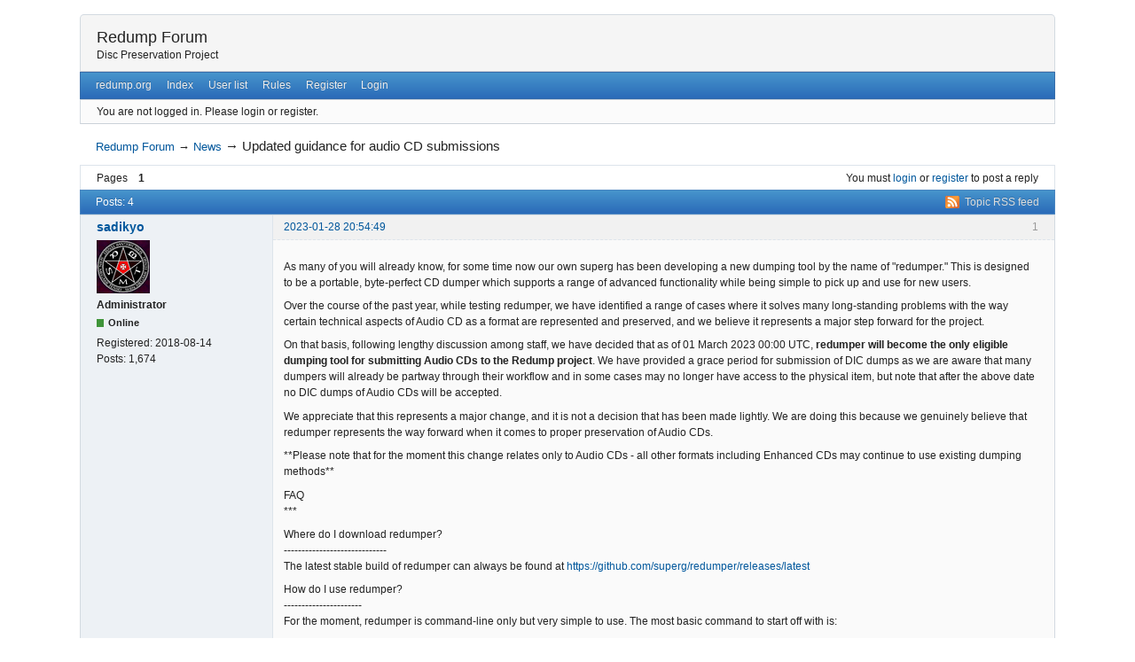

--- FILE ---
content_type: text/html; charset=utf-8
request_url: http://forum.redump.org/post/106677/
body_size: 5869
content:
<!DOCTYPE html>
<!--[if lt IE 7 ]> <html class="oldie ie6" lang="en" dir="ltr"> <![endif]-->
<!--[if IE 7 ]>    <html class="oldie ie7" lang="en" dir="ltr"> <![endif]-->
<!--[if IE 8 ]>    <html class="oldie ie8" lang="en" dir="ltr"> <![endif]-->
<!--[if gt IE 8]><!--> <html lang="en" dir="ltr"> <!--<![endif]-->
<head>
<meta charset="utf-8" />
<meta name="viewport" content="width=device-width, initial-scale=1.0">
<meta name="ROBOTS" content="NOINDEX, FOLLOW" />
<title>Updated guidance for audio CD submissions (Page 1) — News — Redump Forum</title>
<link rel="alternate" type="application/rss+xml" href="http://forum.redump.org/feed/rss/topic/47761/" title="Topic RSS feed" />
<link rel="alternate" type="application/atom+xml" href="http://forum.redump.org/feed/atom/topic/47761/" title="Topic Atom feed" />
<link rel="author" type="text/html" href="http://forum.redump.org/users/" title="User list" />
<link rel="stylesheet" type="text/css" media="screen" href="http://forum.redump.org/style/Oxygen/Oxygen.min.css" />
<link rel="stylesheet" type="text/css" media="screen" href="http://forum.redump.org/extensions/pun_bbcode/css/Oxygen/pun_bbcode.min.css" />
<noscript><style>#pun_bbcode_bar { display: none; }</style></noscript>
<link rel="stylesheet" type="text/css" media="all" href="http://forum.redump.org/extensions/pun_attachment/css/Oxygen/pun_attachment.min.css" />

</head>
<body>
	<div id="brd-messages" class="brd"></div>

	<div id="brd-wrap" class="brd">
	<div id="brd-viewtopic" class="brd-page paged-page">
	<div id="brd-head" class="gen-content">
		<p id="brd-access"><a href="#brd-main">Skip to forum content</a></p>
		<p id="brd-title"><a href="http://forum.redump.org/">Redump Forum</a></p>
		<p id="brd-desc">Disc Preservation Project</p>
	</div>
	<div id="brd-navlinks" class="gen-content">
		<ul>
		<li id="navextra1"><a href="http://redump.org/">redump.org</a></li>
		<li id="navindex"><a href="http://forum.redump.org/">Index</a></li>
		<li id="navuserlist"><a href="http://forum.redump.org/users/">User list</a></li>
		<li id="navrules"><a href="http://forum.redump.org/rules/">Rules</a></li>
		<li id="navregister"><a href="http://forum.redump.org/register/">Register</a></li>
		<li id="navlogin"><a href="http://forum.redump.org/login/">Login</a></li>
	</ul>
		
	</div>
	<div id="brd-visit" class="gen-content">
		<p id="welcome"><span>You are not logged in.</span> <span>Please login or register.</span></p>
		
	</div>
	
	<div class="hr"><hr /></div>
	<div id="brd-main">
		<h1 class="main-title"><a class="permalink" href="http://forum.redump.org/topic/47761/updated-guidance-for-audio-cd-submissions/" rel="bookmark" title="Permanent link to this topic">Updated guidance for audio CD submissions</a></h1>

		<div id="brd-crumbs-top" class="crumbs">
	<p><span class="crumb crumbfirst"><a href="http://forum.redump.org/">Redump Forum</a></span> <span class="crumb"><span> &rarr;&#160;</span><a href="http://forum.redump.org/forum/2/news/">News</a></span> <span class="crumb crumblast"><span> &rarr;&#160;</span>Updated guidance for audio CD submissions</span> </p>
</div>
		
		<div id="brd-pagepost-top" class="main-pagepost gen-content">
	<p class="paging"><span class="pages">Pages</span> <strong class="first-item">1</strong></p>
	<p class="posting">You must <a href="http://forum.redump.org/login/">login</a> or <a href="http://forum.redump.org/register/">register</a> to post a reply</p>
</div>
		<div class="main-head">
		<p class="options"><span class="feed first-item"><a class="feed" href="http://forum.redump.org/feed/rss/topic/47761/">Topic RSS feed</a></span></p>
		<h2 class="hn"><span><span class="item-info">Posts: 4</span></span></h2>
	</div>
	<div id="forum2" class="main-content main-topic">
		<div class="post odd firstpost topicpost">
			<div id="p106660" class="posthead">
				<h3 class="hn post-ident"><span class="post-num">1</span> <span class="post-byline"><span>Topic by </span><a title="Go to sadikyo's profile" href="http://forum.redump.org/user/62723/">sadikyo</a></span> <span class="post-link"><a class="permalink" rel="bookmark" title="Permanent link to this post" href="http://forum.redump.org/post/106660/#p106660">2023-01-28 20:54:49</a></span></h3>
			</div>
			<div class="postbody online">
				<div class="post-author">
					<ul class="author-ident">
						<li class="useravatar"><img src="http://forum.redump.org/img/avatars/62723.png" width="60" height="60" alt="sadikyo" /></li>
						<li class="username"><a title="Go to sadikyo's profile" href="http://forum.redump.org/user/62723/">sadikyo</a></li>
						<li class="usertitle"><span>Administrator</span></li>
						<li class="userstatus"><span>Online</span></li>
					</ul>
					<ul class="author-info">
						<li><span>Registered: <strong>2018-08-14</strong></span></li>
						<li><span>Posts: <strong>1,674</strong></span></li>
					</ul>
				</div>
				<div class="post-entry">
					<h4 id="pc106660" class="entry-title hn"></h4>
					<div class="entry-content">
						<p>As many of you will already know, for some time now our own superg has been developing a new dumping tool by the name of &quot;redumper.&quot; This is designed to be a portable, byte-perfect CD dumper which supports a range of advanced functionality while being simple to pick up and use for new users.</p><p>Over the course of the past year, while testing redumper, we have identified a range of cases where it solves many long-standing problems with the way certain technical aspects of Audio CD as a format are represented and preserved, and we believe it represents a major step forward for the project.</p><p>On that basis, following lengthy discussion among staff, we have decided that as of 01 March 2023 00:00 UTC, <strong>redumper will become the only eligible dumping tool for submitting Audio CDs to the Redump project</strong>. We have provided a grace period for submission of DIC dumps as we are aware that many dumpers will already be partway through their workflow and in some cases may no longer have access to the physical item, but note that after the above date no DIC dumps of Audio CDs will be accepted.</p><p>We appreciate that this represents a major change, and it is not a decision that has been made lightly. We are doing this because we genuinely believe that redumper represents the way forward when it comes to proper preservation of Audio CDs.</p><p>**Please note that for the moment this change relates only to Audio CDs - all other formats including Enhanced CDs may continue to use existing dumping methods**</p><p>FAQ<br />***</p><p>Where do I download redumper?<br />-----------------------------<br />The latest stable build of redumper can always be found at <a href="https://github.com/superg/redumper/releases/latest">https://github.com/superg/redumper/releases/latest</a></p><p>How do I use redumper?<br />----------------------<br />For the moment, redumper is command-line only but very simple to use. The most basic command to start off with is:</p><p>redumper cd --verbose --retries=20 --image-path=&lt;output_directory&gt; --image-name=&lt;image_filename_prefix&gt;</p><p>Some additional values you may want to provide:<br />--drive=X - point redumper to a specific drive, otherwise it will automatically find and use the first drive with a disc present<br />--speed=X - specify a dumping speed, otherwise redumper will default to the fastest speed the drive is capable of</p><br /><p>A full guide to advanced use of redumper can be found at <a href="https://github.com/superg/redumper/blob/main/README.md">https://github.com/superg/redumper/blob/main/README.md</a> and at <a href="http://wiki.redump.org/index.php?title=Redumper">http://wiki.redump.org/index.php?title=Redumper</a></p><p>Any questions you have about redumper can also be asked in the VGPC Discord (<a href="https://discord.gg/AHTfxQV">https://discord.gg/AHTfxQV</a>), which has a dedicated redumper channel.</p><br /><p>What do I need to submit a redumper dump?<br />-----------------------------------------</p><p>As with DIC, you will need to provide the relevant log files so that moderators can check your dump is good. In the case of redumper this consists only of the .log file for most dumps, although occasionally moderators may ask for you to provide other files to check complex cases. As the .log file is relatively small, the contents can either be pasted directly into the &quot;Comments&quot; section of the New Disc form or provided in a separate code block as part of a forum submission. If you do upload the log file to an external filehoster, there is no need to compress it.</p><p>Why are we making this change?<br />--------------------------------<br />The present method of dumping Audio CDs using DIC in some cases leads to imperfect results, including:<br />* Failure to capture data in the lead-in and lead-out<br />* Occasional imperfect track splits<br />* Audio CDs with different write offsets being treated as (Alt) releases<br />redumper correctly solves these issues in a way which allows extra data to be captured in all situations. For some discs, one true disc write offset can be detected. For the discs where there is data in lead-in/lead-out, such data will be moved out only if it fits into the usual range (e.g. the data spillover is a result if disc write offset). Lastly, if nothing else could be done, the disc will be dumped with offset 0 and lead-in and/or lead-out data will be stored as separate tracks.</p><p>redumper can also generate a Universal Hash which can be used to correctly match Audio CDs with different write offsets.</p><p>A full technical explanation and discussion can be found at <a href="http://forum.redump.org/topic/45004/audio-offset/">http://forum.redump.org/topic/45004/audio-offset/</a></p><p>Does this mean all my old dumps are considered bad?<br />---------------------------------------------------<br />No, many redumper dumps accurately match those made using DIC and, while redumper does provide some additional information such as unique hash, we are not considering all Audio CD dumps previously done with DIC to be bad.</p><p>However, given that there is a small but significant minority of discs which are affected, we would welcome those who have already contributed Audio CD dumps redumping their discs with redumper - the additional information generated can be posted as fixes on the Redump forum.</p><p>What about verifications made prior to this change?<br />---------------------------------------------------<br />Any Audio CD verifications made using DIC prior to the date of this announcement will be processed as usual, and we expect that the vast majority of them will be accepted. There may be a few rare cases where a more accurate redumper dump has been made since the verification was submitted (meaning that the DIC hashes are now known to be incorrect). In these cases we will ask dumpers to submit new logs using redumper.</p><p>Does this affect Enhanced CDs?<br />------------------------------<br />No, Enhanced CDs offset is detected using a data track and these are not affected by the new dumping method</p><p>Should I use redumper for all CDs with audio tracks?<br />----------------------------------------------------<br />No, for the moment the main use case for redumper for Redump purposes is to correctly dump Audio CDs. In time we expect to expand support to other systems, and if you would like to do a redumper dump in addition to a DIC one, that will be helpful in catching any edge cases where one tool may be doing something incorrect and help both developers to improve their tools.</p><p>The moderation team may from time to time ask dumpers to retry a dump with redumper if we have reason to suspect that there are issues with a DIC dump.</p><p>Do I still have to use plextor / compatible drives as listed in the wiki?<br />--------------------------------------------------------------------<br />YES, for now!&nbsp; While we hope to expand compatible hardware for use in all disc types eventually, for now, this announcement and the acceptance of redumper dumps, does not change in any way the rules for required hardware for dumping CD-ROMs.</p>
					</div>
				</div>
			</div>
		</div>
		<div class="post even replypost">
			<div id="p106674" class="posthead">
				<h3 class="hn post-ident"><span class="post-num">2</span> <span class="post-byline"><span>Reply by </span><a title="Go to Lugamo's profile" href="http://forum.redump.org/user/63391/">Lugamo</a></span> <span class="post-link"><a class="permalink" rel="bookmark" title="Permanent link to this post" href="http://forum.redump.org/post/106674/#p106674">2023-01-28 22:46:16</a></span></h3>
			</div>
			<div class="postbody">
				<div class="post-author">
					<ul class="author-ident">
						<li class="username"><a title="Go to Lugamo's profile" href="http://forum.redump.org/user/63391/">Lugamo</a></li>
						<li class="usertitle"><span>Dumper</span></li>
						<li class="userstatus"><span>Offline</span></li>
					</ul>
					<ul class="author-info">
						<li><span>From: <strong>Argentina</strong></span></li>
						<li><span>Registered: <strong>2021-12-31</strong></span></li>
						<li><span>Posts: <strong>234</strong></span></li>
					</ul>
				</div>
				<div class="post-entry">
					<h4 id="pc106674" class="entry-title hn"></h4>
					<div class="entry-content">
						<p>Do you know if MPF will add Redumper support in the future?</p>
					</div>
				</div>
			</div>
			<div class="postfoot">
				<div class="post-options">
					<p class="post-contacts"><span class="user-url first-item"><a class="external" href="https://mastodon.social/@Lugamo"><span>Lugamo's</span> Website</a></span></p>
				</div>
			</div>
		</div>
		<div class="post odd replypost">
			<div id="p106676" class="posthead">
				<h3 class="hn post-ident"><span class="post-num">3</span> <span class="post-byline"><span>Reply by </span><a title="Go to superg's profile" href="http://forum.redump.org/user/62921/">superg</a></span> <span class="post-link"><a class="permalink" rel="bookmark" title="Permanent link to this post" href="http://forum.redump.org/post/106676/#p106676">2023-01-28 23:35:11</a></span></h3>
			</div>
			<div class="postbody">
				<div class="post-author">
					<ul class="author-ident">
						<li class="username"><a title="Go to superg's profile" href="http://forum.redump.org/user/62921/">superg</a></li>
						<li class="usertitle"><span>Moderator</span></li>
						<li class="userstatus"><span>Offline</span></li>
					</ul>
					<ul class="author-info">
						<li><span>Registered: <strong>2019-05-25</strong></span></li>
						<li><span>Posts: <strong>1,239</strong></span></li>
					</ul>
				</div>
				<div class="post-entry">
					<h4 id="pc106676" class="entry-title hn"></h4>
					<div class="entry-content">
						<div class="quotebox"><cite>Lugamo wrote:</cite><blockquote><p>Do you know if MPF will add Redumper support in the future?</p></blockquote></div><p>Yes, it&#039;s currently being built.</p>
					</div>
				</div>
			</div>
		</div>
		<div class="post even lastpost replypost">
			<div id="p106677" class="posthead">
				<h3 class="hn post-ident"><span class="post-num">4</span> <span class="post-byline"><span>Reply by </span><a title="Go to Lugamo's profile" href="http://forum.redump.org/user/63391/">Lugamo</a></span> <span class="post-link"><a class="permalink" rel="bookmark" title="Permanent link to this post" href="http://forum.redump.org/post/106677/#p106677">2023-01-29 00:01:31</a></span></h3>
			</div>
			<div class="postbody">
				<div class="post-author">
					<ul class="author-ident">
						<li class="username"><a title="Go to Lugamo's profile" href="http://forum.redump.org/user/63391/">Lugamo</a></li>
						<li class="usertitle"><span>Dumper</span></li>
						<li class="userstatus"><span>Offline</span></li>
					</ul>
					<ul class="author-info">
						<li><span>From: <strong>Argentina</strong></span></li>
						<li><span>Registered: <strong>2021-12-31</strong></span></li>
						<li><span>Posts: <strong>234</strong></span></li>
					</ul>
				</div>
				<div class="post-entry">
					<h4 id="pc106677" class="entry-title hn"></h4>
					<div class="entry-content">
						<div class="quotebox"><cite>superg wrote:</cite><blockquote><div class="quotebox"><cite>Lugamo wrote:</cite><blockquote><p>Do you know if MPF will add Redumper support in the future?</p></blockquote></div><p>Yes, it&#039;s currently being built.</p></blockquote></div><p>Nice, thanks.</p>
					</div>
				</div>
			</div>
			<div class="postfoot">
				<div class="post-options">
					<p class="post-contacts"><span class="user-url first-item"><a class="external" href="https://mastodon.social/@Lugamo"><span>Lugamo's</span> Website</a></span></p>
				</div>
			</div>
		</div>
	</div>

	<div class="main-foot">
		<h2 class="hn"><span><span class="item-info">Posts: 4</span></span></h2>
	</div>
		<div id="brd-pagepost-end" class="main-pagepost gen-content">
	<p class="paging"><span class="pages">Pages</span> <strong class="first-item">1</strong></p>
	<p class="posting">You must <a href="http://forum.redump.org/login/">login</a> or <a href="http://forum.redump.org/register/">register</a> to post a reply</p>
</div>
		<div id="brd-crumbs-end" class="crumbs">
	<p><span class="crumb crumbfirst"><a href="http://forum.redump.org/">Redump Forum</a></span> <span class="crumb"><span> &rarr;&#160;</span><a href="http://forum.redump.org/forum/2/news/">News</a></span> <span class="crumb crumblast"><span> &rarr;&#160;</span>Updated guidance for audio CD submissions</span> </p>
</div>
	</div>
		<!-- forum_qpost -->
		<!-- forum_info -->
	<div class="hr"><hr /></div>
	<div id="brd-about">
		<p id="copyright">Powered by <a href="http://punbb.informer.com/">PunBB</a> 1.4.4, supported by <a href="http://www.informer.com/">Informer Technologies, Inc</a>.</p>
<p style="clear: both; ">Currently installed <span id="extensions-used" title="pun_admin_log, pun_admin_events, pun_antispam, pun_quote, pun_posts_feed, pun_repository.">6 official extensions</span>. Copyright &copy; 2003&ndash;2009 <a href="http://punbb.informer.com/">PunBB</a>.</p>
	</div>
		<!-- forum_debug -->
	</div>
	</div>
	<script>if (typeof PUNBB === 'undefined' || !PUNBB) {
		var PUNBB = {};
	}

	PUNBB.env = {
		base_url: "http://forum.redump.org/",
		base_js_url: "http://forum.redump.org/include/js/",
		user_lang: "English",
		user_style: "Oxygen",
		user_is_guest: "1",
		page: "viewtopic"
	};</script>
<script src="http://forum.redump.org/style/Oxygen/responsive-nav.min.js"></script>
<script src="http://forum.redump.org/include/js/min/punbb.common.min.js"></script>
<script>
	$LAB.setOptions({AlwaysPreserveOrder:false})
	.wait(function () { PUNBB.pun_bbcode=(function(){return{init:function(){return true;},insert_text:function(d,h){var g,f,e=(document.all)?document.all.req_message:((document.getElementById("afocus")!==null)?(document.getElementById("afocus").req_message):(document.getElementsByName("req_message")[0]));if(!e){return false;}if(document.selection&&document.selection.createRange){e.focus();g=document.selection.createRange();g.text=d+g.text+h;e.focus();}else{if(e.selectionStart||e.selectionStart===0){var c=e.selectionStart,b=e.selectionEnd,a=e.scrollTop;e.value=e.value.substring(0,c)+d+e.value.substring(c,b)+h+e.value.substring(b,e.value.length);if(d.charAt(d.length-2)==="="){e.selectionStart=(c+d.length-1);}else{if(c===b){e.selectionStart=b+d.length;}else{e.selectionStart=b+d.length+h.length;}}e.selectionEnd=e.selectionStart;e.scrollTop=a;e.focus();}else{e.value+=d+h;e.focus();}}}};}());PUNBB.common.addDOMReadyEvent(PUNBB.pun_bbcode.init); });
</script>
	<script>
	    var main_menu = responsiveNav("#brd-navlinks", {
		label: "Redump Forum"
	    });
	    if(document.getElementsByClassName('admin-menu').length){
		var admin_menu = responsiveNav(".admin-menu", {
		    label: "Admin Menu"
		});
	    }
	    if(document.getElementsByClassName('main-menu').length){
		var profile_menu = responsiveNav(".main-menu", {
		    label: "Profile Menu"
		});
	    }
	</script>
</body>
</html>
